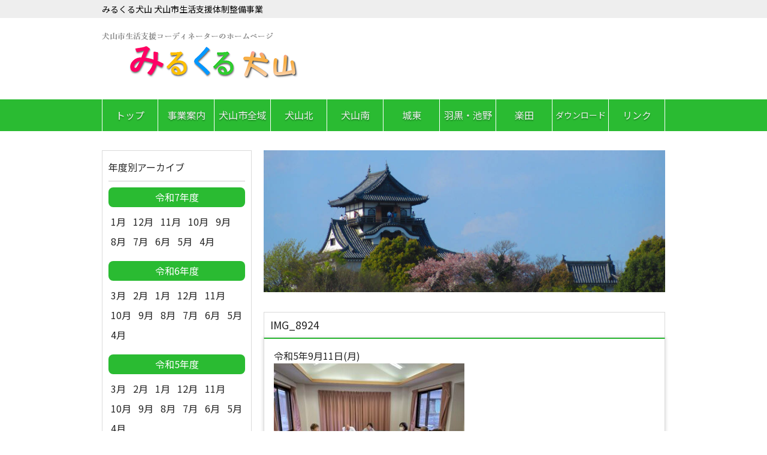

--- FILE ---
content_type: text/html; charset=UTF-8
request_url: https://www.inuyama-sc.com/%E6%A5%BD%E7%94%B0%E5%9C%B0%E5%8C%BA%E3%81%AE%E5%8D%94%E8%AD%B0%E4%BD%93%E3%81%AB%E5%8F%82%E5%8A%A0-4/img_8924/
body_size: 4027
content:
<!DOCTYPE html>
<html dir="ltr" lang="ja">
<head>
<!-- Global site tag (gtag.js) - Google Analytics -->
<script async src="https://www.googletagmanager.com/gtag/js?id=G-ZZJ95X90MM"></script>
<script>
  window.dataLayer = window.dataLayer || [];
  function gtag(){dataLayer.push(arguments);}
  gtag('js', new Date());

  gtag('config', 'G-ZZJ95X90MM');
</script>
<meta charset="UTF-8">
<meta name="viewport" content="width=device-width, user-scalable=yes, initial-scale=1.0">
	<link rel="stylesheet" href="https://www.inuyama-sc.com/wp-content/themes/inuyama-sc/style.css?20220401">
  <link href="https://fonts.googleapis.com/css?family=Noto+Sans+JP&display=swap" rel="stylesheet"> 
  <title>IMG_8924 &#8211; みるくる犬山 犬山市生活支援体制整備事業 犬山市2層協議体 犬山市生活支援コーディネーター</title>
<link rel='dns-prefetch' href='//yubinbango.github.io' />
<link rel='dns-prefetch' href='//s.w.org' />
		<script type="text/javascript">
			window._wpemojiSettings = {"baseUrl":"https:\/\/s.w.org\/images\/core\/emoji\/13.0.0\/72x72\/","ext":".png","svgUrl":"https:\/\/s.w.org\/images\/core\/emoji\/13.0.0\/svg\/","svgExt":".svg","source":{"concatemoji":"https:\/\/www.inuyama-sc.com\/wp-includes\/js\/wp-emoji-release.min.js?ver=5.5.17"}};
			!function(e,a,t){var n,r,o,i=a.createElement("canvas"),p=i.getContext&&i.getContext("2d");function s(e,t){var a=String.fromCharCode;p.clearRect(0,0,i.width,i.height),p.fillText(a.apply(this,e),0,0);e=i.toDataURL();return p.clearRect(0,0,i.width,i.height),p.fillText(a.apply(this,t),0,0),e===i.toDataURL()}function c(e){var t=a.createElement("script");t.src=e,t.defer=t.type="text/javascript",a.getElementsByTagName("head")[0].appendChild(t)}for(o=Array("flag","emoji"),t.supports={everything:!0,everythingExceptFlag:!0},r=0;r<o.length;r++)t.supports[o[r]]=function(e){if(!p||!p.fillText)return!1;switch(p.textBaseline="top",p.font="600 32px Arial",e){case"flag":return s([127987,65039,8205,9895,65039],[127987,65039,8203,9895,65039])?!1:!s([55356,56826,55356,56819],[55356,56826,8203,55356,56819])&&!s([55356,57332,56128,56423,56128,56418,56128,56421,56128,56430,56128,56423,56128,56447],[55356,57332,8203,56128,56423,8203,56128,56418,8203,56128,56421,8203,56128,56430,8203,56128,56423,8203,56128,56447]);case"emoji":return!s([55357,56424,8205,55356,57212],[55357,56424,8203,55356,57212])}return!1}(o[r]),t.supports.everything=t.supports.everything&&t.supports[o[r]],"flag"!==o[r]&&(t.supports.everythingExceptFlag=t.supports.everythingExceptFlag&&t.supports[o[r]]);t.supports.everythingExceptFlag=t.supports.everythingExceptFlag&&!t.supports.flag,t.DOMReady=!1,t.readyCallback=function(){t.DOMReady=!0},t.supports.everything||(n=function(){t.readyCallback()},a.addEventListener?(a.addEventListener("DOMContentLoaded",n,!1),e.addEventListener("load",n,!1)):(e.attachEvent("onload",n),a.attachEvent("onreadystatechange",function(){"complete"===a.readyState&&t.readyCallback()})),(n=t.source||{}).concatemoji?c(n.concatemoji):n.wpemoji&&n.twemoji&&(c(n.twemoji),c(n.wpemoji)))}(window,document,window._wpemojiSettings);
		</script>
		<style type="text/css">
img.wp-smiley,
img.emoji {
	display: inline !important;
	border: none !important;
	box-shadow: none !important;
	height: 1em !important;
	width: 1em !important;
	margin: 0 .07em !important;
	vertical-align: -0.1em !important;
	background: none !important;
	padding: 0 !important;
}
</style>
	<link rel='stylesheet' id='wp-block-library-css'  href='https://www.inuyama-sc.com/wp-includes/css/dist/block-library/style.min.css?ver=5.5.17' type='text/css' media='all' />
<link rel='stylesheet' id='contact-form-7-css'  href='https://www.inuyama-sc.com/wp-content/plugins/contact-form-7/includes/css/styles.css?ver=5.1.7' type='text/css' media='all' />
<script type='text/javascript' src='https://www.inuyama-sc.com/wp-includes/js/jquery/jquery.js?ver=1.12.4-wp' id='jquery-core-js'></script>
<link rel="https://api.w.org/" href="https://www.inuyama-sc.com/wp-json/" /><link rel="alternate" type="application/json" href="https://www.inuyama-sc.com/wp-json/wp/v2/media/3765" /><link rel="EditURI" type="application/rsd+xml" title="RSD" href="https://www.inuyama-sc.com/xmlrpc.php?rsd" />
<link rel="wlwmanifest" type="application/wlwmanifest+xml" href="https://www.inuyama-sc.com/wp-includes/wlwmanifest.xml" /> 
<meta name="generator" content="WordPress 5.5.17" />
<link rel='shortlink' href='https://www.inuyama-sc.com/?p=3765' />
<link rel="alternate" type="application/json+oembed" href="https://www.inuyama-sc.com/wp-json/oembed/1.0/embed?url=https%3A%2F%2Fwww.inuyama-sc.com%2F%25e6%25a5%25bd%25e7%2594%25b0%25e5%259c%25b0%25e5%258c%25ba%25e3%2581%25ae%25e5%258d%2594%25e8%25ad%25b0%25e4%25bd%2593%25e3%2581%25ab%25e5%258f%2582%25e5%258a%25a0-4%2Fimg_8924%2F" />
<link rel="alternate" type="text/xml+oembed" href="https://www.inuyama-sc.com/wp-json/oembed/1.0/embed?url=https%3A%2F%2Fwww.inuyama-sc.com%2F%25e6%25a5%25bd%25e7%2594%25b0%25e5%259c%25b0%25e5%258c%25ba%25e3%2581%25ae%25e5%258d%2594%25e8%25ad%25b0%25e4%25bd%2593%25e3%2581%25ab%25e5%258f%2582%25e5%258a%25a0-4%2Fimg_8924%2F&#038;format=xml" />
</head>


<body class="leftSidebar">

<header>
  <div class="topMsg"><span>みるくる犬山 犬山市生活支援体制整備事業</span></div>
  <div class="logoTelArea basicFlex">
    <div class="logoBlock">
      <a href="/"><img src="https://www.inuyama-sc.com/wp-content/themes/inuyama-sc/images/logo.png?20230516" alt="みるくる犬山 犬山市2層協議体 犬山市生活支援コーディネーター"></a>
      <!-- <a href="/">犬山市生活支援体制整備事業</a> -->
    </div>
    <!-- <div class="telBlock">
      <a href="tel:"><img src="https://www.inuyama-sc.com/wp-content/themes/inuyama-sc/images/tel.png" alt=""></a>
      <a href="/contact"><img src="https://www.inuyama-sc.com/wp-content/themes/inuyama-sc/images/toiawase.png" alt="お問い合わせ"></a>
    </div> -->
  </div>
</header>

<nav id="mainNav">
  <div class="inner">
    <div class="spMenuBlock">
      <div id="spMenuOpen"><i class="fas fa-chevron-circle-down"></i> MENU</div>
      <div id="spMenuClose"><i class="fas fa-times-circle"></i> CLOSE</div>
    </div>
    <ul id="menuList">
      <li><a href="/">トップ</a></li>
      <li><a href="/biz_info">事業案内</a></li>
      <li><a href="/category/inuyama-all/">犬山市全域</a></li>
      <li><a href="/category/inuyama-north/">犬山北</a></li>
      <li><a href="/category/inuyama-south/">犬山南</a></li>
      <li><a href="/category/joutou/">城東</a></li>
      <li><a href="/category/haguro-ikeno/">羽黒・池野</a></li>
      <li><a href="/category/gakuden/">楽田</a></li>
      <li class="download"><a href="/download/">ダウンロード</a></li>
      <li><a href="/link/">リンク</a></li>
    </ul>
  </div>
</nav>
<div class="wrapper blogIndex">
  <main>
  <h1 class="mainImage">

    <!-- 個別ページ用 -->
      <span>
        </span>
    <img src="https://www.inuyama-sc.com/wp-content/themes/inuyama-sc/images/blog_bg_common.jpg"  style="width:100%;" alt="みるくる犬山 犬山市2層協議体 犬山市生活支援コーディネーター">
</h1>

<article id="postCnt1">
<h2 class="title">IMG_8924</h2>
<div class="post">

<div class="dateTagArea basicFlex">
<div class="postDateBlock">
令和5年9月11日(月)
</div>

<div class="postTagBlock">
 
</div>

</div>

<p class="attachment"><a href='https://www.inuyama-sc.com/wp-content/uploads/2023/09/IMG_8924-scaled.jpeg'><img width="318" height="239" src="https://www.inuyama-sc.com/wp-content/uploads/2023/09/IMG_8924-318x239.jpeg" class="attachment-medium size-medium" alt="" loading="lazy" srcset="https://www.inuyama-sc.com/wp-content/uploads/2023/09/IMG_8924-318x239.jpeg 318w, https://www.inuyama-sc.com/wp-content/uploads/2023/09/IMG_8924-636x477.jpeg 636w, https://www.inuyama-sc.com/wp-content/uploads/2023/09/IMG_8924-768x576.jpeg 768w, https://www.inuyama-sc.com/wp-content/uploads/2023/09/IMG_8924-1536x1152.jpeg 1536w, https://www.inuyama-sc.com/wp-content/uploads/2023/09/IMG_8924-2048x1536.jpeg 2048w" sizes="(max-width: 318px) 100vw, 318px" /></a></p>
</div>
</article>


		 
    
 </main>



<aside>
<section class="dateArchive">
<h2>年度別アーカイブ</h2>

    <h3>令和7年度</h3>
    <div class="month">
          <a href="/2026/1/?category_name=">1月</a>
          <a href="/2025/12/?category_name=">12月</a>
          <a href="/2025/11/?category_name=">11月</a>
          <a href="/2025/10/?category_name=">10月</a>
          <a href="/2025/9/?category_name=">9月</a>
          <a href="/2025/8/?category_name=">8月</a>
          <a href="/2025/7/?category_name=">7月</a>
          <a href="/2025/6/?category_name=">6月</a>
          <a href="/2025/5/?category_name=">5月</a>
          <a href="/2025/4/?category_name=">4月</a>
        </div>
    <h3>令和6年度</h3>
    <div class="month">
          <a href="/2025/3/?category_name=">3月</a>
          <a href="/2025/2/?category_name=">2月</a>
          <a href="/2025/1/?category_name=">1月</a>
          <a href="/2024/12/?category_name=">12月</a>
          <a href="/2024/11/?category_name=">11月</a>
          <a href="/2024/10/?category_name=">10月</a>
          <a href="/2024/9/?category_name=">9月</a>
          <a href="/2024/8/?category_name=">8月</a>
          <a href="/2024/7/?category_name=">7月</a>
          <a href="/2024/6/?category_name=">6月</a>
          <a href="/2024/5/?category_name=">5月</a>
          <a href="/2024/4/?category_name=">4月</a>
        </div>
    <h3>令和5年度</h3>
    <div class="month">
          <a href="/2024/3/?category_name=">3月</a>
          <a href="/2024/2/?category_name=">2月</a>
          <a href="/2024/1/?category_name=">1月</a>
          <a href="/2023/12/?category_name=">12月</a>
          <a href="/2023/11/?category_name=">11月</a>
          <a href="/2023/10/?category_name=">10月</a>
          <a href="/2023/9/?category_name=">9月</a>
          <a href="/2023/8/?category_name=">8月</a>
          <a href="/2023/7/?category_name=">7月</a>
          <a href="/2023/6/?category_name=">6月</a>
          <a href="/2023/5/?category_name=">5月</a>
          <a href="/2023/4/?category_name=">4月</a>
        </div>
    <h3>令和4年度</h3>
    <div class="month">
          <a href="/2023/3/?category_name=">3月</a>
          <a href="/2023/2/?category_name=">2月</a>
          <a href="/2023/1/?category_name=">1月</a>
          <a href="/2022/12/?category_name=">12月</a>
          <a href="/2022/11/?category_name=">11月</a>
          <a href="/2022/10/?category_name=">10月</a>
          <a href="/2022/9/?category_name=">9月</a>
          <a href="/2022/8/?category_name=">8月</a>
          <a href="/2022/7/?category_name=">7月</a>
          <a href="/2022/6/?category_name=">6月</a>
          <a href="/2022/5/?category_name=">5月</a>
          <a href="/2022/4/?category_name=">4月</a>
        </div>
    <h3>令和3年度</h3>
    <div class="month">
          <a href="/2022/3/?category_name=">3月</a>
          <a href="/2022/2/?category_name=">2月</a>
          <a href="/2022/1/?category_name=">1月</a>
          <a href="/2021/12/?category_name=">12月</a>
          <a href="/2021/11/?category_name=">11月</a>
          <a href="/2021/10/?category_name=">10月</a>
          <a href="/2021/9/?category_name=">9月</a>
          <a href="/2021/8/?category_name=">8月</a>
          <a href="/2021/7/?category_name=">7月</a>
          <a href="/2021/6/?category_name=">6月</a>
          <a href="/2021/5/?category_name=">5月</a>
          <a href="/2021/4/?category_name=">4月</a>
        </div>
    <h3>令和2年度</h3>
    <div class="month">
          <a href="/2021/3/?category_name=">3月</a>
          <a href="/2021/2/?category_name=">2月</a>
          <a href="/2021/1/?category_name=">1月</a>
          <a href="/2020/12/?category_name=">12月</a>
          <a href="/2020/11/?category_name=">11月</a>
          <a href="/2020/10/?category_name=">10月</a>
          <a href="/2020/9/?category_name=">9月</a>
          <a href="/2020/8/?category_name=">8月</a>
          <a href="/2020/7/?category_name=">7月</a>
          <a href="/2020/6/?category_name=">6月</a>
          <a href="/2020/5/?category_name=">5月</a>
          <a href="/2020/4/?category_name=">4月</a>
        </div>
    <h3>平成31年度</h3>
    <div class="month">
          <a href="/2020/3/?category_name=">3月</a>
          <a href="/2020/2/?category_name=">2月</a>
          <a href="/2020/1/?category_name=">1月</a>
          <a href="/2019/12/?category_name=">12月</a>
          <a href="/2019/11/?category_name=">11月</a>
          <a href="/2019/10/?category_name=">10月</a>
          <a href="/2019/9/?category_name=">9月</a>
          <a href="/2019/8/?category_name=">8月</a>
          <a href="/2019/7/?category_name=">7月</a>
          <a href="/2019/6/?category_name=">6月</a>
          <a href="/2019/5/?category_name=">5月</a>
          <a href="/2019/4/?category_name=">4月</a>
        </div>
    <h3>平成30年度</h3>
    <div class="month">
          <a href="/2019/3/?category_name=">3月</a>
          <a href="/2019/2/?category_name=">2月</a>
          <a href="/2019/1/?category_name=">1月</a>
          <a href="/2018/12/?category_name=">12月</a>
          <a href="/2018/11/?category_name=">11月</a>
          <a href="/2018/10/?category_name=">10月</a>
          <a href="/2018/9/?category_name=">9月</a>
          <a href="/2018/8/?category_name=">8月</a>
          <a href="/2018/7/?category_name=">7月</a>
          <a href="/2018/6/?category_name=">6月</a>
          <a href="/2018/5/?category_name=">5月</a>
          <a href="/2018/4/?category_name=">4月</a>
        </div>
    <h3>平成29年度</h3>
    <div class="month">
          <a href="/2018/3/?category_name=">3月</a>
          <a href="/2018/2/?category_name=">2月</a>
          <a href="/2018/1/?category_name=">1月</a>
          <a href="/2017/12/?category_name=">12月</a>
          <a href="/2017/11/?category_name=">11月</a>
          <a href="/2017/10/?category_name=">10月</a>
        </div>
  

</section>

<section class="tag">
<h2>活動内容</h2>
<a class="iconTag kyogitai" href="/category//?tag=kyogitai">協議体<br>(494)</a><a class="iconTag tudoi" href="/category//?tag=tudoi">つどいの場<br>(1091)</a><a class="iconTag seikatusien" href="/category//?tag=seikatusien">生活支援<br>(89)</a><a class="iconTag other" href="/category//?tag=other">その他<br>(404)</a></section>

</aside>
</div>

<footer id="footer">
    <div class="inner">
    <ul id="footerMenu" class="basicFlex">
<li><a href="/">トップ</a></li>
<li><a href="/biz_info">事業案内</a></li>
<li><a href="/category/inuyama-all/">犬山市全域</a></li>
<li><a href="/category/inuyama-north/">犬山北地区</a></li>
<li><a href="/category/inuyama-south/">犬山南地区</a></li>
<li><a href="/category/joutou/">城東地区</a></li>
<li><a href="/category/haguro-ikeno/">羽黒・池野地区</a></li>
<li><a href="/category/gakuden/">楽田地区</a></li>
<li><a href="/download/">ダウンロード</a></li>
    </ul>
    </div>
    <small class="copyright">&copy; みるくる犬山 犬山市生活支援体制整備事業</small>
  </footer>
  <!-- / footer -->

  <script src="https://code.jquery.com/jquery-3.4.1.min.js"></script>
  <script src="https://www.inuyama-sc.com/wp-content/themes/inuyama-sc/js/common.js"></script>
  <script type='text/javascript' src='https://yubinbango.github.io/yubinbango/yubinbango.js?ver=5.5.17' id='yubinbango-js'></script>
<script type='text/javascript' id='contact-form-7-js-extra'>
/* <![CDATA[ */
var wpcf7 = {"apiSettings":{"root":"https:\/\/www.inuyama-sc.com\/wp-json\/contact-form-7\/v1","namespace":"contact-form-7\/v1"}};
/* ]]> */
</script>
<script type='text/javascript' src='https://www.inuyama-sc.com/wp-content/plugins/contact-form-7/includes/js/scripts.js?ver=5.1.7' id='contact-form-7-js'></script>
<script type='text/javascript' src='https://www.inuyama-sc.com/wp-includes/js/wp-embed.min.js?ver=5.5.17' id='wp-embed-js'></script>
  </body>
</html>

